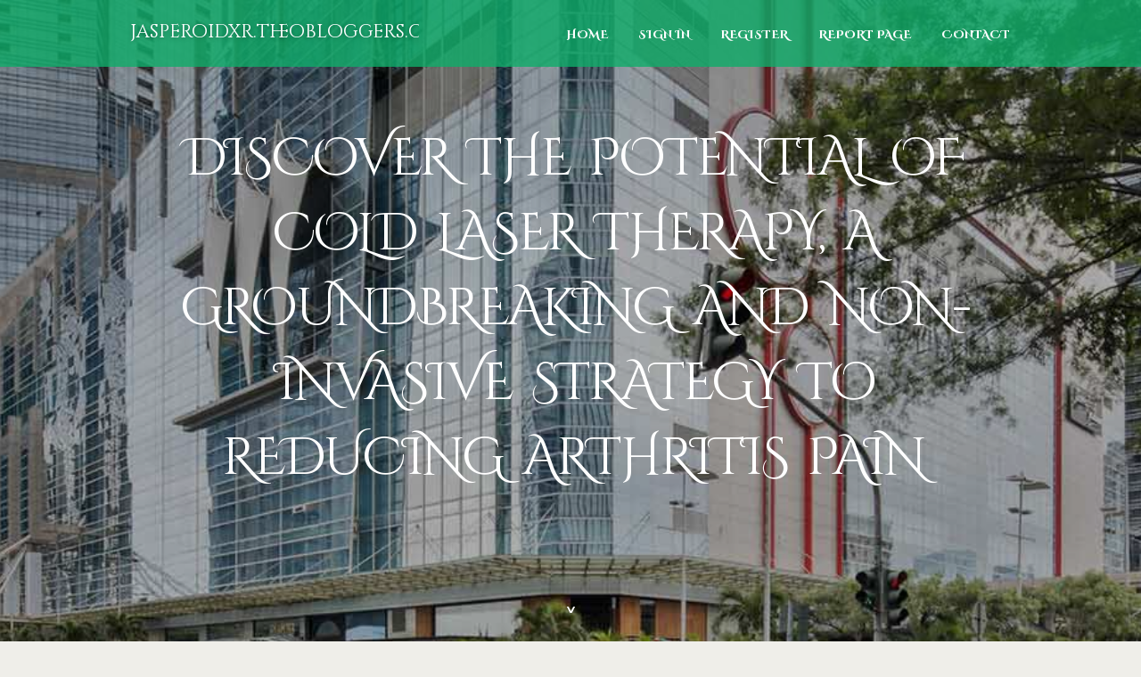

--- FILE ---
content_type: text/html; charset=UTF-8
request_url: https://jasperoidxr.theobloggers.com/34367608/discover-the-potential-of-cold-laser-therapy-a-groundbreaking-and-non-invasive-strategy-to-reducing-arthritis-pain
body_size: 5583
content:
<!DOCTYPE html>
<!--[if IE 8]><html class="lt-ie10 lt-ie9 no-js" prefix="og: https://ogp.me/ns#" lang="en"><![endif]-->
<!--[if IE 9]><html class="lt-ie10 no-js" prefix="og: https://ogp.me/ns#" lang="en"><![endif]-->
<!--[if gt IE 9]><!--><html class="no-js" prefix="og: https://ogp.me/ns#" lang="en"><!--<![endif]-->
<head>
<meta charset="utf-8"><meta http-equiv="X-UA-Compatible" content="IE=edge,chrome=1">
<title>Discover The Potential Of Cold Laser Therapy, A Groundbreaking And Non-Invasive Strategy To Reducing Arthritis Pain</title>
<meta name="viewport" content="width=device-width,initial-scale=1,viewport-fit=cover">
<meta name="msapplication-tap-highlight" content="no">
<link href="https://cloud.theobloggers.com/blog/cdn/style.css" rel="stylesheet">
<meta name="generator" content="theobloggers.com">
<meta name="format-detection" content="telephone=no">
<meta property="og:url" content="https://jasperoidxr.theobloggers.com/34367608/discover-the-potential-of-cold-laser-therapy-a-groundbreaking-and-non-invasive-strategy-to-reducing-arthritis-pain">
<meta property="og:title" content="Discover The Potential Of Cold Laser Therapy, A Groundbreaking And Non-Invasive Strategy To Reducing Arthritis Pain">
<meta property="og:type" content="article">
<meta property="og:description" content="Discover The Potential Of Cold Laser Therapy, A Groundbreaking And Non-Invasive Strategy To Reducing Arthritis Pain">
<meta property="og:site_name" content="theobloggers.com">
<meta property="og:image" content="https://cloud.theobloggers.com/blog/images/img03.jpg">
<link rel="canonical" href="https://jasperoidxr.theobloggers.com/34367608/discover-the-potential-of-cold-laser-therapy-a-groundbreaking-and-non-invasive-strategy-to-reducing-arthritis-pain" />
<link href="https://cloud.theobloggers.com/favicon.ico" rel="shortcut icon" />
</head>
<body class="layout-01 wtf-homepage">
<div class="wnd-page color-red">

<div id="wrapper">

<header id="header">
<div id="layout-section" class="section header header-01 cf design-01 section-media">
<div class="nav-line initial-state cf wnd-fixed">
<div class="section-inner">
<div class="logo logo-default wnd-font-size-90 proxima-nova">
<div class="logo-content">
<div class="text-content-outer"><span class="text-content"><a class="blog_home_link" href="https://jasperoidxr.theobloggers.com"><strong>jasperoidxr.theobloggers.com</strong></a></span>
</div></div></div>

<nav id="menu" role="navigation"><div class="menu-not-loaded">

<ul class="level-1"><li class="wnd-active wnd-homepage">
<li><a href="https://theobloggers.com"><span>Home</span></a></li>
<li><a href="https://theobloggers.com/sign-in"><span>Sign In</span></a></li>
<li><a href="https://theobloggers.com/register"><span>Register</span></a></li>
<li><a href="https://theobloggers.com/report"><span>Report page</span></a></li>
<li><a href="https://theobloggers.com/contact"><span>Contact</span></a></li>
</ul><span class="more-text">More</span>
</div>
</nav>
  <span style="width:100px; display:none; height:100px; "><a href="https://theobloggers.com/new-posts?1">1</a><a href="https://theobloggers.com/new-posts?2">2</a><a href="https://theobloggers.com/new-posts?3">3</a><a href="https://theobloggers.com/new-posts?4">4</a><a href="https://theobloggers.com/new-posts?5">5</a></span>

<div id="menu-mobile" class="hidden"><a href="#" id="menu-submit"><span></span>Menu</a></div>

</div>
</div>

</div>
</header>
<main id="main" class="cf" role="main">
<div class="section-wrapper cf">
<div class="section-wrapper-content cf"><div class="section header header-01 cf design-01 section-media wnd-background-image">
<div class="section-bg">
<div class="section-bg-layer wnd-background-image  bgpos-top-center bgatt-scroll" style="background-image:url('https://cloud.theobloggers.com/blog/images/img03.jpg')"></div>
<div class="section-bg-layer section-bg-overlay overlay-black-light"></div>
</div>

<div class="header-content cf">
<div class="header-claim">
<div class="claim-content">
<div class="claim-inner">
<div class="section-inner">
<h1><span class="styled-inline-text claim-borders playfair-display"><span><span>DISCOVER THE POTENTIAL OF COLD LASER THERAPY, A GROUNDBREAKING AND NON-INVASIVE STRATEGY TO REDUCING ARTHRITIS PAIN</span></span></span></h1>
</div></div></div></div>

<a href="" class="more"></a>

</div>
<div class="header-gradient"></div>
</div><section class="section default-01 design-01 section-white"><div class="section-bg">
<div class="section-bg-layer">

</div>
<div class="section-bg-layer section-bg-overlay"></div>
</div>
<div class="section-inner">
<div class="content cf">
<div>
<div class="column-wrapper cf">
<div><div class="column-content pr" style="width:100%;">
<div><div class="text cf design-01">


<div class="text-content">
<h1><font style="font-size:170%">Discover The Potential Of Cold Laser Therapy, A Groundbreaking And Non-Invasive Strategy To Reducing Arthritis Pain</font></h1>
<h2>Discover The Potential Of Cold Laser Therapy, A Groundbreaking And Non-Invasive Strategy To Reducing Arthritis Pain</h2>
<h3><em>Blog Article</em></h3>

<p>Authored By-Seerup Richardson<br/><br/>You've become aware of numerous therapies for arthritis, but have you taken into consideration the potential of Cold Laser Therapy? Think of a non-invasive technique that targets swelling, relieves pain, and improves joint function. This innovative therapy takes advantage of the power of specialized wavelengths to boost healing processes within your body. Could this be the missing out on item in your joint inflammation management challenge?<br/><br/><h2>Recognizing Cold Laser Therapy</h2><br/><br/>To understand Cold Laser Therapy, you need to understand how this non-invasive therapy uses low-level lasers to ease pain and inflammation in the body. These specialized lasers release specific wavelengths of light that permeate the skin and reach the underlying cells.<br/><br/>Once soaked up by the cells, this light energy boosts mobile processes, advertising healing and minimizing discomfort. Unlike surgeries, Cold Laser Treatment does not entail any type of lacerations or downtime, making it a hassle-free option for those looking for relief from problems like joint inflammation.<br/><br/> <a href="https://thecitymenus.com/2022/08/15/taking-health-to-the-next-level-with-advanced-health-and-wellness-in-newnan/">get more info</a>  raise blood flow to the afflicted location, speeding up the body's natural recovery mechanisms. By reducing inflammation and promoting cells repair, Cold Laser Therapy provides a mild yet effective technique to taking care of pain and improving flexibility.<br/><br/>This therapy is often well-tolerated and can be utilized combined with various other therapies to boost general results in handling joint inflammation signs.<br/><br/><h2>Conveniences of Cold Laser Therapy</h2><br/><br/>Understanding Cold Laser Treatment gives important insights into the countless benefits this therapy offers for managing joint inflammation signs and symptoms.<br/><br/>One significant advantage of cold laser treatment is its capacity to minimize swelling and pain connected with arthritis. By targeting the affected areas with low-level laser light, this non-invasive treatment advertises circulation, which helps lower swelling and minimize pain.<br/><br/>An additional benefit of cool laser therapy is its capacity to enhance variety of activity in arthritic joints. The laser power boosts cell regeneration and fixing, assisting in the restoration of joint versatility and mobility.<br/><br/>Furthermore, cool laser therapy can improve the manufacturing of endorphins, the body's natural pain relievers, resulting in a decrease in the requirement for drug to manage joint inflammation signs and symptoms.<br/><br/>Moreover,  <a href="https://chiropractictreatmentnear17384.blog-kids.com/28415090/yearning-for-remarkable-discomfort-relief-discover-why-cold-laser-treatment-could-be-the-game-changer-you-ve-been-trying-to-find">https://chiropractictreatmentnear17384.blog-kids.com/28415090/yearning-for-remarkable-discomfort-relief-discover-why-cold-laser-treatment-could-be-the-game-changer-you-ve-been-trying-to-find</a>  is a safe and mild option for joint inflammation alleviation, as it does not entail any surgery or medicine with prospective side effects. This non-thermal, low-intensity laser treatment offers a holistic method to taking care of arthritis, giving patients with a non-invasive, reliable, and drug-free choice for minimizing their symptoms.<br/><br/><h2>Performance in Joint Inflammation Monitoring</h2><br/><br/>Cold laser treatment demonstrates considerable effectiveness in managing arthritis signs and symptoms by lowering swelling, easing discomfort, and enhancing joint wheelchair. By targeting inflamed areas, the therapy helps decrease swelling and promote recovery processes within the body. This reduction in swelling can bring about a decline hurting degrees, supplying relief for people suffering from arthritis.<br/><br/><iframe width="560" height="315" src="https://www.youtube.com/embed/Y3mjTWNvNhI" title="YouTube video player" frameborder="0" allow="accelerometer; autoplay; clipboard-write; encrypted-media; gyroscope; picture-in-picture; web-share" allowfullscreen></iframe><br/>In addition, the laser power boosts the manufacturing of endorphins, which act as all-natural painkillers, better boosting the pain-alleviating results of the treatment.<br/><br/>Furthermore,  <a href="https://chiropractor-treatments41628.actoblog.com/28805901/encouraging-research-study-and-results-in-the-use-of-cold-laser-treatment-for-neurological-disorders">stamford quit smoking stamford ct</a>  has been shown to enhance joint flexibility in joint inflammation people. The boosted blood flow and cells regeneration advertised by the laser therapy can boost versatility and range of movement in impacted joints. This renovation in movement is important for people with joint inflammation, as it can improve their lifestyle and make everyday tasks a lot more convenient.<br/><br/> <a href="https://chiropractic-and-wellness40516.blogsmine.com/28696586/cold-laser-treatment-a-non-traditional-strategy-to-healing-and-healing">click here</a> <br/><br/>To conclude, cool laser treatment provides a non-invasive and efficient remedy for joint inflammation alleviation. By targeting inflammation, minimizing discomfort, and enhancing joint mobility, this treatment alternative offers an all natural method to managing arthritis signs.<br/><br/>With its capability to promote recovery procedures and boost total wellness, cool laser therapy reveals pledge in enhancing the lifestyle for arthritis people without the requirement for surgical procedure or drug.<br/><br/><br/><img src='https://i.pinimg.com/originals/d9/b5/04/d9b504599c54197a671ac16686f07884.jpg' width='533' border='0'></div><br><br><br><br><div align='center'></p>
<a href="https://remove.backlinks.live" target="_blank">Report this page</a>
</div>

<div style="display:none"><a href="https://homeautomationsunshinecoa41515.theobloggers.com/46105123/quartz-countertops-shades-fees-and-how-to-find-the-best-nearby-alternatives">1</a><a href="https://free-porno47924.theobloggers.com/46105122/geile-blondine-will-multiplen-orgasmus">2</a><a href="https://barbarasblp191668.theobloggers.com/46105121/valencia-s-ideal-scientology-mission-highlighted-for-human-rights-drug-prevention-and-flood-relief">3</a><a href="https://yetredarto.theobloggers.com/46105120/https-www-zetcasino-it-com">4</a><a href="https://aronifzs184960.theobloggers.com/46105119/updating-your-car-floor-a-full-guide-to-resin">5</a><a href="https://kobivctm550980.theobloggers.com/46105118/get-your-5bet-casino-bonuses-today">6</a><a href="https://archerfyoes.theobloggers.com/46105117/what-makes-a-penny-stocks-trader-successful">7</a><a href="https://jaydwbw885759.theobloggers.com/46105116/a-timeless-bridal-experience-at-dress-your-fancy">8</a><a href="https://drunk-driving-defense-law17032.theobloggers.com/46105115/the-mayfair-standard-why-the-best-solicitors-in-london-for-immigration-are-worth-the-premium-in-2026">9</a><a href="https://imogenxgys882531.theobloggers.com/46105114/your-ultimate-guide-to-used-car-dealership-phoenix-az-solutions-in-plm-motorsports-llc">10</a><a href="https://loribrbx905028.theobloggers.com/46105113/%E0%AE%AE%E0%AE%95-%E0%AE%B4-%E0%AE%9A-%E0%AE%9A-%E0%AE%A4%E0%AE%B0-%E0%AE%AE-%E0%AE%A4%E0%AE%AE-%E0%AE%B4-%E0%AE%AA-%E0%AE%9A-%E0%AE%9A">11</a><a href="https://franciscotplhb.theobloggers.com/46105112/an-unbiased-view-of-hand-painted-oil-paintings">12</a><a href="https://laradfyx982389.theobloggers.com/46105111/getting-started-with-hourly-chauffeur-services">13</a><a href="https://elliotvzbdd.theobloggers.com/46105110/the-way-to-beat-your-house-enjoying-slot-online-a-established-system">14</a><a href="https://free-porno47924.theobloggers.com/46105109/geile-muschi-beim-sperma-schlucken">15</a></div>

</div></div></div></div></div></div></div></div>
</section>
</div></div>

</main>
<footer id="footer" class="cf">
<div class="section-wrapper cf">
<div class="section-wrapper-content cf"><div class="section footer-01 design-01 section-white">
<div class="section-bg">
<div class="section-bg-layer">
</div>
<div class="section-bg-layer section-bg-overlay"></div>
</div>

<div class="footer-columns">

<div class="section-inner">
<div class="column-box column-content pr">
<div class="content cf wnd-no-cols">
<div>
<div class="text cf design-01">

<div class="form block cf design-01">
<form action="" method="post" _lpchecked="1">
<fieldset class="form-fieldset">
<div><div class="form-input form-text cf wnd-form-field wnd-required">
<label for="field-wnd_ShortTextField_297219"><span class="inline-text"><span>Your Name</span></span></label>
<input id="field-wnd_ShortTextField_297219" name="wnd_ShortTextField_297219" required="" value="" type="text" maxlength="150">
</div><div class="form-input form-email cf wnd-form-field wnd-required">
<label for="field-wnd_EmailField_792175"><span class="inline-text"><span>Email</span></span></label>
<input id="field-wnd_EmailField_792175" name="wnd_EmailField_792175" required="" value="@" type="email" maxlength="255">
</div><div class="form-input form-textarea cf wnd-form-field">
<label for="field-wnd_LongTextField_298580"><span class="inline-text"><span>Comment</span></span></label>
<textarea rows="5" id="field-wnd_LongTextField_298580" name="wnd_LongTextField_298580" placeholder="Enter your comment..."></textarea>
</div></div>
</fieldset>
<div class="form-submit cf button-01"><button type="submit" name="send" value="wnd_FormBlock_859870"><span class="text">Submit</span></button></div>
</form>

</div></div></div></div></div>

<div class="column-box column-content pr">
<div class="content cf wnd-no-cols">
<div>
<div class="text cf design-01">
<div class="text-content"><h1>Comments</h1>

<h2>Unique visitors</h2>
<p>568 Visitors</p>
<h2>Report page</h2>
<p><a href="https://theobloggers.com/report" target="_blank" rel="nofollow" >Report website</a></p>
<h2>Contact Us</h2>
<p><a href="https://theobloggers.com/contact" target="_blank" rel="nofollow" >Contact</a></p>
</div></div></div></div></div>

<div class="column-box column-content pr">
<div class="map block design-01" style="margin-left:0%;margin-right:0%;">
<div class="map-content" id="wnd_MapBlock_872894_container" style="position:relative;padding-bottom:97.67%;">

</div>
</div>
</div>
</div>
<div class="background-stripe"></div>
</div>
    

<div class="footer-line">
<div class="section-inner">
<div class="footer-texts">
<div class="copyright cf">
<div class="copyright-content">
<span class="inline-text">
<span>© 2026&nbsp;All rights reserved</span>
</span>
</div>
</div>
<div class="system-footer cf">
<div class="system-footer-content"><div class="sf">
<div class="sf-content">Powered by <a href="https://theobloggers.com" rel="nofollow" target="_blank">theobloggers.com</a></div>
</div></div>
</div>
</div>
<div class="lang-select cf">
</div></div></div></div></div></div>

</footer>
</div>
</div>
<div id="fe_footer">
<div id="fe_footer_left"><a href="https://theobloggers.com/register" target="_blank">Make a website for free</a> <span style="display: none;"><a href="https://theobloggers.com/forum">forum</a></span> </div><a id="fe_footer_right" href="https://theobloggers.com/sign-in" target="_blank">Webiste Login</a>
</div>
<script defer src="https://static.cloudflareinsights.com/beacon.min.js/vcd15cbe7772f49c399c6a5babf22c1241717689176015" integrity="sha512-ZpsOmlRQV6y907TI0dKBHq9Md29nnaEIPlkf84rnaERnq6zvWvPUqr2ft8M1aS28oN72PdrCzSjY4U6VaAw1EQ==" data-cf-beacon='{"version":"2024.11.0","token":"3231630ca21949cda81ca2a9122d241a","r":1,"server_timing":{"name":{"cfCacheStatus":true,"cfEdge":true,"cfExtPri":true,"cfL4":true,"cfOrigin":true,"cfSpeedBrain":true},"location_startswith":null}}' crossorigin="anonymous"></script>
</body>
</html>